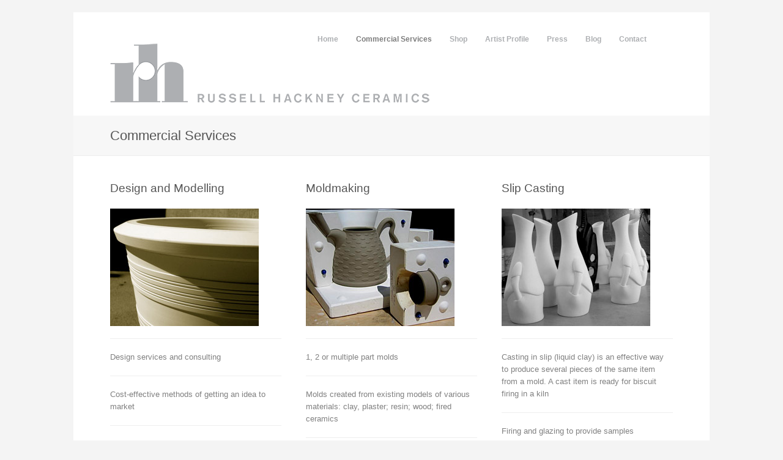

--- FILE ---
content_type: text/html; charset=UTF-8
request_url: https://russellhackneyceramics.com/commercial-ceramic-services/
body_size: 8717
content:
<!DOCTYPE html>
<html lang="en-US"
	prefix="og: https://ogp.me/ns#" >
<head>
<meta charset="UTF-8" />
<meta name='viewport' content='width=device-width, initial-scale=1.0' />
<meta http-equiv='X-UA-Compatible' content='IE=edge' />
<link rel="profile" href="https://gmpg.org/xfn/11" />
<title>Commercial Services | Russell Hackney</title>

		<!-- All in One SEO 4.1.3.1 -->
		<meta name="description" content="Design and Modelling Design services and consulting Cost-effective methods of getting an idea to market 3-D modelling from 2-D designs to create a prototype Embossment/relief/lettering Restoration work Moldmaking 1, 2 or multiple part molds Molds created from existing models of various materials: clay, plaster; resin; wood; fired ceramics Molds for slip casting, pouring plaster,…"/>
		<link rel="canonical" href="https://russellhackneyceramics.com/commercial-ceramic-services/" />
		<meta property="og:site_name" content="Russell Hackney |" />
		<meta property="og:type" content="article" />
		<meta property="og:title" content="Commercial Services | Russell Hackney" />
		<meta property="og:description" content="Design and Modelling Design services and consulting Cost-effective methods of getting an idea to market 3-D modelling from 2-D designs to create a prototype Embossment/relief/lettering Restoration work Moldmaking 1, 2 or multiple part molds Molds created from existing models of various materials: clay, plaster; resin; wood; fired ceramics Molds for slip casting, pouring plaster,…" />
		<meta property="og:url" content="https://russellhackneyceramics.com/commercial-ceramic-services/" />
		<meta property="article:published_time" content="2013-07-31T04:17:17Z" />
		<meta property="article:modified_time" content="2020-10-26T00:35:07Z" />
		<meta name="twitter:card" content="summary" />
		<meta name="twitter:domain" content="russellhackneyceramics.com" />
		<meta name="twitter:title" content="Commercial Services | Russell Hackney" />
		<meta name="twitter:description" content="Design and Modelling Design services and consulting Cost-effective methods of getting an idea to market 3-D modelling from 2-D designs to create a prototype Embossment/relief/lettering Restoration work Moldmaking 1, 2 or multiple part molds Molds created from existing models of various materials: clay, plaster; resin; wood; fired ceramics Molds for slip casting, pouring plaster,…" />
		<script type="application/ld+json" class="aioseo-schema">
			{"@context":"https:\/\/schema.org","@graph":[{"@type":"WebSite","@id":"https:\/\/russellhackneyceramics.com\/#website","url":"https:\/\/russellhackneyceramics.com\/","name":"Russell Hackney","publisher":{"@id":"https:\/\/russellhackneyceramics.com\/#organization"}},{"@type":"Organization","@id":"https:\/\/russellhackneyceramics.com\/#organization","name":"Russell Hackney","url":"https:\/\/russellhackneyceramics.com\/"},{"@type":"BreadcrumbList","@id":"https:\/\/russellhackneyceramics.com\/commercial-ceramic-services\/#breadcrumblist","itemListElement":[{"@type":"ListItem","@id":"https:\/\/russellhackneyceramics.com\/#listItem","position":"1","item":{"@type":"WebPage","@id":"https:\/\/russellhackneyceramics.com\/","name":"Home","description":"\"If all art is in some way a reaction, then the pursuit of beauty is my reaction to the world around me. Where nature is at its most memorable, I draw inspiration from it.\" Russell Hackney creates and produces signature collections of ceramics, personal works and offers custom-design and commercial services.","url":"https:\/\/russellhackneyceramics.com\/"},"nextItem":"https:\/\/russellhackneyceramics.com\/commercial-ceramic-services\/#listItem"},{"@type":"ListItem","@id":"https:\/\/russellhackneyceramics.com\/commercial-ceramic-services\/#listItem","position":"2","item":{"@type":"WebPage","@id":"https:\/\/russellhackneyceramics.com\/commercial-ceramic-services\/","name":"Commercial Services","description":"Design and Modelling Design services and consulting Cost-effective methods of getting an idea to market 3-D modelling from 2-D designs to create a prototype Embossment\/relief\/lettering Restoration work Moldmaking 1, 2 or multiple part molds Molds created from existing models of various materials: clay, plaster; resin; wood; fired ceramics Molds for slip casting, pouring plaster,\u2026","url":"https:\/\/russellhackneyceramics.com\/commercial-ceramic-services\/"},"previousItem":"https:\/\/russellhackneyceramics.com\/#listItem"}]},{"@type":"WebPage","@id":"https:\/\/russellhackneyceramics.com\/commercial-ceramic-services\/#webpage","url":"https:\/\/russellhackneyceramics.com\/commercial-ceramic-services\/","name":"Commercial Services | Russell Hackney","description":"Design and Modelling Design services and consulting Cost-effective methods of getting an idea to market 3-D modelling from 2-D designs to create a prototype Embossment\/relief\/lettering Restoration work Moldmaking 1, 2 or multiple part molds Molds created from existing models of various materials: clay, plaster; resin; wood; fired ceramics Molds for slip casting, pouring plaster,\u2026","inLanguage":"en-US","isPartOf":{"@id":"https:\/\/russellhackneyceramics.com\/#website"},"breadcrumb":{"@id":"https:\/\/russellhackneyceramics.com\/commercial-ceramic-services\/#breadcrumblist"},"datePublished":"2013-07-31T04:17:17-07:00","dateModified":"2020-10-26T00:35:07-07:00"}]}
		</script>
		<!-- All in One SEO -->

<link rel='dns-prefetch' href='//s.w.org' />
<link rel="alternate" type="application/rss+xml" title="Russell Hackney &raquo; Feed" href="https://russellhackneyceramics.com/feed/" />
<link rel="alternate" type="application/rss+xml" title="Russell Hackney &raquo; Comments Feed" href="https://russellhackneyceramics.com/comments/feed/" />
		<script>
			window._wpemojiSettings = {"baseUrl":"https:\/\/s.w.org\/images\/core\/emoji\/13.1.0\/72x72\/","ext":".png","svgUrl":"https:\/\/s.w.org\/images\/core\/emoji\/13.1.0\/svg\/","svgExt":".svg","source":{"concatemoji":"https:\/\/russellhackneyceramics.com\/wp-includes\/js\/wp-emoji-release.min.js?ver=5.8.12"}};
			!function(e,a,t){var n,r,o,i=a.createElement("canvas"),p=i.getContext&&i.getContext("2d");function s(e,t){var a=String.fromCharCode;p.clearRect(0,0,i.width,i.height),p.fillText(a.apply(this,e),0,0);e=i.toDataURL();return p.clearRect(0,0,i.width,i.height),p.fillText(a.apply(this,t),0,0),e===i.toDataURL()}function c(e){var t=a.createElement("script");t.src=e,t.defer=t.type="text/javascript",a.getElementsByTagName("head")[0].appendChild(t)}for(o=Array("flag","emoji"),t.supports={everything:!0,everythingExceptFlag:!0},r=0;r<o.length;r++)t.supports[o[r]]=function(e){if(!p||!p.fillText)return!1;switch(p.textBaseline="top",p.font="600 32px Arial",e){case"flag":return s([127987,65039,8205,9895,65039],[127987,65039,8203,9895,65039])?!1:!s([55356,56826,55356,56819],[55356,56826,8203,55356,56819])&&!s([55356,57332,56128,56423,56128,56418,56128,56421,56128,56430,56128,56423,56128,56447],[55356,57332,8203,56128,56423,8203,56128,56418,8203,56128,56421,8203,56128,56430,8203,56128,56423,8203,56128,56447]);case"emoji":return!s([10084,65039,8205,55357,56613],[10084,65039,8203,55357,56613])}return!1}(o[r]),t.supports.everything=t.supports.everything&&t.supports[o[r]],"flag"!==o[r]&&(t.supports.everythingExceptFlag=t.supports.everythingExceptFlag&&t.supports[o[r]]);t.supports.everythingExceptFlag=t.supports.everythingExceptFlag&&!t.supports.flag,t.DOMReady=!1,t.readyCallback=function(){t.DOMReady=!0},t.supports.everything||(n=function(){t.readyCallback()},a.addEventListener?(a.addEventListener("DOMContentLoaded",n,!1),e.addEventListener("load",n,!1)):(e.attachEvent("onload",n),a.attachEvent("onreadystatechange",function(){"complete"===a.readyState&&t.readyCallback()})),(n=t.source||{}).concatemoji?c(n.concatemoji):n.wpemoji&&n.twemoji&&(c(n.twemoji),c(n.wpemoji)))}(window,document,window._wpemojiSettings);
		</script>
		<style>
img.wp-smiley,
img.emoji {
	display: inline !important;
	border: none !important;
	box-shadow: none !important;
	height: 1em !important;
	width: 1em !important;
	margin: 0 .07em !important;
	vertical-align: -0.1em !important;
	background: none !important;
	padding: 0 !important;
}
</style>
	<link rel='stylesheet' id='sb_instagram_styles-css'  href='https://russellhackneyceramics.com/wp-content/plugins/instagram-feed/css/sbi-styles.min.css?ver=2.9.2' media='all' />
<link rel='stylesheet' id='wp-block-library-css'  href='https://russellhackneyceramics.com/wp-includes/css/dist/block-library/style.min.css?ver=5.8.12' media='all' />
<style id='wp-block-library-theme-inline-css'>
#start-resizable-editor-section{display:none}.wp-block-audio figcaption{color:#555;font-size:13px;text-align:center}.is-dark-theme .wp-block-audio figcaption{color:hsla(0,0%,100%,.65)}.wp-block-code{font-family:Menlo,Consolas,monaco,monospace;color:#1e1e1e;padding:.8em 1em;border:1px solid #ddd;border-radius:4px}.wp-block-embed figcaption{color:#555;font-size:13px;text-align:center}.is-dark-theme .wp-block-embed figcaption{color:hsla(0,0%,100%,.65)}.blocks-gallery-caption{color:#555;font-size:13px;text-align:center}.is-dark-theme .blocks-gallery-caption{color:hsla(0,0%,100%,.65)}.wp-block-image figcaption{color:#555;font-size:13px;text-align:center}.is-dark-theme .wp-block-image figcaption{color:hsla(0,0%,100%,.65)}.wp-block-pullquote{border-top:4px solid;border-bottom:4px solid;margin-bottom:1.75em;color:currentColor}.wp-block-pullquote__citation,.wp-block-pullquote cite,.wp-block-pullquote footer{color:currentColor;text-transform:uppercase;font-size:.8125em;font-style:normal}.wp-block-quote{border-left:.25em solid;margin:0 0 1.75em;padding-left:1em}.wp-block-quote cite,.wp-block-quote footer{color:currentColor;font-size:.8125em;position:relative;font-style:normal}.wp-block-quote.has-text-align-right{border-left:none;border-right:.25em solid;padding-left:0;padding-right:1em}.wp-block-quote.has-text-align-center{border:none;padding-left:0}.wp-block-quote.is-large,.wp-block-quote.is-style-large{border:none}.wp-block-search .wp-block-search__label{font-weight:700}.wp-block-group.has-background{padding:1.25em 2.375em;margin-top:0;margin-bottom:0}.wp-block-separator{border:none;border-bottom:2px solid;margin-left:auto;margin-right:auto;opacity:.4}.wp-block-separator:not(.is-style-wide):not(.is-style-dots){width:100px}.wp-block-separator.has-background:not(.is-style-dots){border-bottom:none;height:1px}.wp-block-separator.has-background:not(.is-style-wide):not(.is-style-dots){height:2px}.wp-block-table thead{border-bottom:3px solid}.wp-block-table tfoot{border-top:3px solid}.wp-block-table td,.wp-block-table th{padding:.5em;border:1px solid;word-break:normal}.wp-block-table figcaption{color:#555;font-size:13px;text-align:center}.is-dark-theme .wp-block-table figcaption{color:hsla(0,0%,100%,.65)}.wp-block-video figcaption{color:#555;font-size:13px;text-align:center}.is-dark-theme .wp-block-video figcaption{color:hsla(0,0%,100%,.65)}.wp-block-template-part.has-background{padding:1.25em 2.375em;margin-top:0;margin-bottom:0}#end-resizable-editor-section{display:none}
</style>
<link rel='stylesheet' id='wc-block-vendors-style-css'  href='https://russellhackneyceramics.com/wp-content/plugins/woocommerce/packages/woocommerce-blocks/build/vendors-style.css?ver=5.3.3' media='all' />
<link rel='stylesheet' id='wc-block-style-css'  href='https://russellhackneyceramics.com/wp-content/plugins/woocommerce/packages/woocommerce-blocks/build/style.css?ver=5.3.3' media='all' />
<link rel='stylesheet' id='fl-builder-layout-6-css'  href='https://russellhackneyceramics.com/wp-content/uploads/bb-plugin/cache/6-layout.css?ver=9b3a0fa29551236641e3c49ed7b5a6a4' media='all' />
<link rel='stylesheet' id='contact-form-7-css'  href='https://russellhackneyceramics.com/wp-content/plugins/contact-form-7/includes/css/styles.css?ver=5.4.2' media='all' />
<link rel='stylesheet' id='woocommerce-layout-css'  href='https://russellhackneyceramics.com/wp-content/plugins/woocommerce/assets/css/woocommerce-layout.css?ver=5.5.2' media='all' />
<link rel='stylesheet' id='woocommerce-smallscreen-css'  href='https://russellhackneyceramics.com/wp-content/plugins/woocommerce/assets/css/woocommerce-smallscreen.css?ver=5.5.2' media='only screen and (max-width: 767px)' />
<link rel='stylesheet' id='woocommerce-general-css'  href='https://russellhackneyceramics.com/wp-content/plugins/woocommerce/assets/css/woocommerce.css?ver=5.5.2' media='all' />
<style id='woocommerce-inline-inline-css'>
.woocommerce form .form-row .required { visibility: visible; }
</style>
<link rel='stylesheet' id='flexible_shipping_notices-css'  href='https://russellhackneyceramics.com/wp-content/plugins/flexible-shipping/vendor_prefixed/wpdesk/wp-wpdesk-fs-table-rate/assets/css/notices.css?ver=4.7.1.253' media='all' />
<link rel='stylesheet' id='fl-builder-layout-bundle-878d1e0dfe5d85474ecc229ab3930255-css'  href='https://russellhackneyceramics.com/wp-content/uploads/bb-plugin/cache/878d1e0dfe5d85474ecc229ab3930255-layout-bundle.css?ver=2.4.2.5-1.3.3.1' media='all' />
<link rel='stylesheet' id='jquery-magnificpopup-css'  href='https://russellhackneyceramics.com/wp-content/plugins/bb-plugin/css/jquery.magnificpopup.min.css?ver=2.4.2.5' media='all' />
<link rel='stylesheet' id='base-css'  href='https://russellhackneyceramics.com/wp-content/themes/bb-theme/css/base.min.css?ver=1.7.9' media='all' />
<link rel='stylesheet' id='fl-automator-skin-css'  href='https://russellhackneyceramics.com/wp-content/uploads/bb-theme/skin-6109cfa6479d7.css?ver=1.7.9' media='all' />
<link rel='stylesheet' id='fl-child-theme-css'  href='https://russellhackneyceramics.com/wp-content/themes/bb-theme-child/style.css?ver=5.8.12' media='all' />
<link rel='stylesheet' id='pp-animate-css'  href='https://russellhackneyceramics.com/wp-content/plugins/bbpowerpack/assets/css/animate.min.css?ver=3.5.1' media='all' />
<link rel='stylesheet' id='jquery.lightbox.min.css-css'  href='https://russellhackneyceramics.com/wp-content/plugins/wp-jquery-lightbox/styles/lightbox.min.css?ver=1.4.8.2' media='all' />
<script src='https://russellhackneyceramics.com/wp-includes/js/jquery/jquery.min.js?ver=3.6.0' id='jquery-core-js'></script>
<script src='https://russellhackneyceramics.com/wp-includes/js/jquery/jquery-migrate.min.js?ver=3.3.2' id='jquery-migrate-js'></script>
<script src='https://russellhackneyceramics.com/wp-includes/js/imagesloaded.min.js?ver=5.8.12' id='imagesloaded-js'></script>
<link rel="https://api.w.org/" href="https://russellhackneyceramics.com/wp-json/" /><link rel="alternate" type="application/json" href="https://russellhackneyceramics.com/wp-json/wp/v2/pages/6" /><link rel="EditURI" type="application/rsd+xml" title="RSD" href="https://russellhackneyceramics.com/xmlrpc.php?rsd" />
<link rel="wlwmanifest" type="application/wlwmanifest+xml" href="https://russellhackneyceramics.com/wp-includes/wlwmanifest.xml" /> 
<meta name="generator" content="WordPress 5.8.12" />
<meta name="generator" content="WooCommerce 5.5.2" />
<link rel='shortlink' href='https://russellhackneyceramics.com/?p=6' />
<link rel="alternate" type="application/json+oembed" href="https://russellhackneyceramics.com/wp-json/oembed/1.0/embed?url=https%3A%2F%2Frussellhackneyceramics.com%2Fcommercial-ceramic-services%2F" />
<link rel="alternate" type="text/xml+oembed" href="https://russellhackneyceramics.com/wp-json/oembed/1.0/embed?url=https%3A%2F%2Frussellhackneyceramics.com%2Fcommercial-ceramic-services%2F&#038;format=xml" />
		<script>
			var bb_powerpack = {
				ajaxurl: 'https://russellhackneyceramics.com/wp-admin/admin-ajax.php'
			};
		</script>
			<noscript><style>.woocommerce-product-gallery{ opacity: 1 !important; }</style></noscript>
				<script  type="text/javascript">
				!function(f,b,e,v,n,t,s){if(f.fbq)return;n=f.fbq=function(){n.callMethod?
					n.callMethod.apply(n,arguments):n.queue.push(arguments)};if(!f._fbq)f._fbq=n;
					n.push=n;n.loaded=!0;n.version='2.0';n.queue=[];t=b.createElement(e);t.async=!0;
					t.src=v;s=b.getElementsByTagName(e)[0];s.parentNode.insertBefore(t,s)}(window,
					document,'script','https://connect.facebook.net/en_US/fbevents.js');
			</script>
			<!-- WooCommerce Facebook Integration Begin -->
			<script  type="text/javascript">

				fbq('init', '410004060347188', {}, {
    "agent": "woocommerce-5.5.2-2.6.1"
});

				fbq( 'track', 'PageView', {
    "source": "woocommerce",
    "version": "5.5.2",
    "pluginVersion": "2.6.1"
} );

				document.addEventListener( 'DOMContentLoaded', function() {
					jQuery && jQuery( function( $ ) {
						// Insert placeholder for events injected when a product is added to the cart through AJAX.
						$( document.body ).append( '<div class=\"wc-facebook-pixel-event-placeholder\"></div>' );
					} );
				}, false );

			</script>
			<!-- WooCommerce Facebook Integration End -->
					<style id="wp-custom-css">
			/* 3d slider on home - styling */
.pp-3d-slider {
    height: auto;
}		</style>
		<!-- appearance of link on Facebook post -->
<meta property="og:url" content="https://russellhackneyceramics.com/shop/" />
<meta property="og:type" content="website" />
<meta property="og:title" content="Russell Hackney Ceramics" />
<meta property="og:description" content="Russell Hackney creates and produces signature collections of ceramics, personal works and offers custom-design and commercial services" />
<meta property="og:image" content="https://russellhackneyceramics.com/wp-content/uploads/2016/01/Home-Slidehow-1.jpg" />
<meta property="og:image:width" content="380" />
<meta property="og:image:height" content="380" />

<!-- Global site tag (gtag.js) - Google Analytics -->
<script async src="https://www.googletagmanager.com/gtag/js?id=G-X5803SYSPQ"></script>
<script>
  window.dataLayer = window.dataLayer || [];
  function gtag(){dataLayer.push(arguments);}
  gtag('js', new Date());

  gtag('config', 'G-X5803SYSPQ');
</script>
</head>
<body class="page-template-default page page-id-6 theme-bb-theme fl-builder woocommerce-no-js fl-theme-builder-header fl-theme-builder-footer fl-framework-base fl-preset-default fl-fixed-width fl-search-active" itemscope="itemscope" itemtype="https://schema.org/WebPage">
<a aria-label="Skip to content" class="fl-screen-reader-text" href="#fl-main-content">Skip to content</a><div class="fl-page">
	<header class="fl-builder-content fl-builder-content-1307 fl-builder-global-templates-locked" data-post-id="1307" data-type="header" data-sticky="0" data-sticky-breakpoint="medium" data-shrink="0" data-overlay="0" data-overlay-bg="transparent" data-shrink-image-height="50px" itemscope="itemscope" itemtype="http://schema.org/WPHeader"><div class="fl-row fl-row-full-width fl-row-bg-color fl-node-5f95dfcbedf9a" data-node="5f95dfcbedf9a">
	<div class="fl-row-content-wrap">
						<div class="fl-row-content fl-row-fixed-width fl-node-content">
		
<div class="fl-col-group fl-node-5f95e1e68ab40" data-node="5f95e1e68ab40">
			<div class="fl-col fl-node-5f95e1e68ac91" data-node="5f95e1e68ac91">
	<div class="fl-col-content fl-node-content">
	<div class="fl-module fl-module-menu fl-node-610b8cee46a3c" data-node="610b8cee46a3c">
	<div class="fl-module-content fl-node-content">
		<div class="fl-menu fl-menu-responsive-toggle-mobile">
	<button class="fl-menu-mobile-toggle hamburger" aria-label="Menu"><span class="svg-container"><svg version="1.1" class="hamburger-menu" xmlns="http://www.w3.org/2000/svg" xmlns:xlink="http://www.w3.org/1999/xlink" viewBox="0 0 512 512">
<rect class="fl-hamburger-menu-top" width="512" height="102"/>
<rect class="fl-hamburger-menu-middle" y="205" width="512" height="102"/>
<rect class="fl-hamburger-menu-bottom" y="410" width="512" height="102"/>
</svg>
</span></button>	<div class="fl-clear"></div>
	<nav aria-label="Menu" itemscope="itemscope" itemtype="https://schema.org/SiteNavigationElement"><ul id="menu-main-menu-1" class="menu fl-menu-horizontal fl-toggle-arrows"><li id="menu-item-754" class="menu-item menu-item-type-post_type menu-item-object-page menu-item-home"><a href="https://russellhackneyceramics.com/">Home</a></li><li id="menu-item-758" class="menu-item menu-item-type-post_type menu-item-object-page current-menu-item page_item page-item-6 current_page_item"><a href="https://russellhackneyceramics.com/commercial-ceramic-services/">Commercial Services</a></li><li id="menu-item-752" class="menu-item menu-item-type-post_type menu-item-object-page"><a href="https://russellhackneyceramics.com/shop/">Shop</a></li><li id="menu-item-756" class="menu-item menu-item-type-post_type menu-item-object-page"><a href="https://russellhackneyceramics.com/artist-bio/">Artist Profile</a></li><li id="menu-item-863" class="menu-item menu-item-type-post_type menu-item-object-page"><a href="https://russellhackneyceramics.com/press/">Press</a></li><li id="menu-item-753" class="menu-item menu-item-type-post_type menu-item-object-page"><a href="https://russellhackneyceramics.com/blog/">Blog</a></li><li id="menu-item-755" class="menu-item menu-item-type-post_type menu-item-object-page"><a href="https://russellhackneyceramics.com/contact-us/">Contact</a></li><li id="menu-item-1532" class="menu-item menu-item-type-post_type menu-item-object-page"><a href="https://russellhackneyceramics.com/shop/cart/"><i class="fa fa-shopping-cart" style="font-size:18px"></i></a></li></ul></nav></div>
	</div>
</div>
	</div>
</div>
	</div>

<div class="fl-col-group fl-node-5f95dfcbedfa1 fl-col-group-equal-height fl-col-group-align-center fl-col-group-custom-width" data-node="5f95dfcbedfa1">
			<div class="fl-col fl-node-5f95dfcbedfa3" data-node="5f95dfcbedfa3">
	<div class="fl-col-content fl-node-content">
	<div class="fl-module fl-module-photo fl-node-5f95e14f6d05e" data-node="5f95e14f6d05e">
	<div class="fl-module-content fl-node-content">
		<div class="fl-photo fl-photo-align-left" itemscope itemtype="https://schema.org/ImageObject">
	<div class="fl-photo-content fl-photo-img-png">
				<a href="https://russellhackneyceramics.com/" target="_self" itemprop="url">
				<img loading="lazy" class="fl-photo-img wp-image-19 size-full" src="https://russellhackneyceramics.com/wp-content/uploads/2013/07/russell-logo.png" alt="Russell Hackney" itemprop="image" height="100" width="525" title="Russell Hackney"  data-no-lazy="1" srcset="https://russellhackneyceramics.com/wp-content/uploads/2013/07/russell-logo.png 525w, https://russellhackneyceramics.com/wp-content/uploads/2013/07/russell-logo-300x57.png 300w, https://russellhackneyceramics.com/wp-content/uploads/2013/07/russell-logo-220x41.png 220w" sizes="(max-width: 525px) 100vw, 525px" />
				</a>
					</div>
	</div>
	</div>
</div>
	</div>
</div>
	</div>
		</div>
	</div>
</div>
<div class="fl-row fl-row-full-width fl-row-bg-color fl-node-5f95f26b3e764" data-node="5f95f26b3e764">
	<div class="fl-row-content-wrap">
						<div class="fl-row-content fl-row-fixed-width fl-node-content">
		
<div class="fl-col-group fl-node-5f95f26b420f6" data-node="5f95f26b420f6">
			<div class="fl-col fl-node-5f95f26b4223e" data-node="5f95f26b4223e">
	<div class="fl-col-content fl-node-content">
	<div class="fl-module fl-module-heading fl-node-5f95f27522017" data-node="5f95f27522017">
	<div class="fl-module-content fl-node-content">
		<h1 class="fl-heading">
		<span class="fl-heading-text">Commercial Services</span>
	</h1>
	</div>
</div>
	</div>
</div>
	</div>
		</div>
	</div>
</div>
</header>	<div id="fl-main-content" class="fl-page-content" itemprop="mainContentOfPage" role="main">

		
<div class="fl-content-full container">
	<div class="row">
		<div class="fl-content col-md-12">
			<article class="fl-post post-6 page type-page status-publish hentry" id="fl-post-6" itemscope="itemscope" itemtype="https://schema.org/CreativeWork">

			<div class="fl-post-content clearfix" itemprop="text">
		<div class="fl-builder-content fl-builder-content-6 fl-builder-content-primary fl-builder-global-templates-locked" data-post-id="6"><div class="fl-row fl-row-full-width fl-row-bg-none fl-node-5f9616476644f" data-node="5f9616476644f">
	<div class="fl-row-content-wrap">
						<div class="fl-row-content fl-row-fixed-width fl-node-content">
		
<div class="fl-col-group fl-node-5f9616476a4a0" data-node="5f9616476a4a0">
			<div class="fl-col fl-node-5f9616476a5d9 fl-col-small" data-node="5f9616476a5d9">
	<div class="fl-col-content fl-node-content">
	<div class="fl-module fl-module-heading fl-node-5f9616543623d" data-node="5f9616543623d">
	<div class="fl-module-content fl-node-content">
		<h2 class="fl-heading">
		<span class="fl-heading-text">Design and Modelling</span>
	</h2>
	</div>
</div>
<div class="fl-module fl-module-photo fl-node-5f961669a2b64" data-node="5f961669a2b64">
	<div class="fl-module-content fl-node-content">
		<div class="fl-photo fl-photo-align-left" itemscope itemtype="https://schema.org/ImageObject">
	<div class="fl-photo-content fl-photo-img-jpg">
				<img loading="lazy" class="fl-photo-img wp-image-116 size-full" src="https://russellhackneyceramics.com/wp-content/uploads/2013/07/modelling.jpg" alt="modelling" itemprop="image" height="192" width="243" title="modelling" srcset="https://russellhackneyceramics.com/wp-content/uploads/2013/07/modelling.jpg 243w, https://russellhackneyceramics.com/wp-content/uploads/2013/07/modelling-220x173.jpg 220w" sizes="(max-width: 243px) 100vw, 243px" />
					</div>
	</div>
	</div>
</div>
<div class="fl-module fl-module-rich-text fl-node-5f96178e406aa" data-node="5f96178e406aa">
	<div class="fl-module-content fl-node-content">
		<div class="fl-rich-text">
	<hr />
<p>Design services and consulting</p>
<hr />
<p>Cost-effective methods of getting an idea to market</p>
<hr />
<p>3-D modelling from 2-D designs to create a prototype</p>
<hr />
<p>Embossment/relief/lettering</p>
<hr />
<p>Restoration work</p>
<hr />
<p>&nbsp;</p>
</div>
	</div>
</div>
	</div>
</div>
			<div class="fl-col fl-node-5f9618b6f03ca fl-col-small" data-node="5f9618b6f03ca">
	<div class="fl-col-content fl-node-content">
	<div class="fl-module fl-module-heading fl-node-5f9618b6f0529" data-node="5f9618b6f0529">
	<div class="fl-module-content fl-node-content">
		<h2 class="fl-heading">
		<span class="fl-heading-text">Moldmaking</span>
	</h2>
	</div>
</div>
<div class="fl-module fl-module-photo fl-node-5f9618b6f052b" data-node="5f9618b6f052b">
	<div class="fl-module-content fl-node-content">
		<div class="fl-photo fl-photo-align-left" itemscope itemtype="https://schema.org/ImageObject">
	<div class="fl-photo-content fl-photo-img-jpg">
				<img loading="lazy" class="fl-photo-img wp-image-119 size-full" src="https://russellhackneyceramics.com/wp-content/uploads/2013/07/mouldmaking.jpg" alt="moldmaking" itemprop="image" height="192" width="243" title="moldmaking" srcset="https://russellhackneyceramics.com/wp-content/uploads/2013/07/mouldmaking.jpg 243w, https://russellhackneyceramics.com/wp-content/uploads/2013/07/mouldmaking-220x173.jpg 220w" sizes="(max-width: 243px) 100vw, 243px" />
					</div>
	</div>
	</div>
</div>
<div class="fl-module fl-module-rich-text fl-node-5f9618b6f052c" data-node="5f9618b6f052c">
	<div class="fl-module-content fl-node-content">
		<div class="fl-rich-text">
	<hr />
<p>1, 2 or multiple part molds</p>
<hr />
<p>Molds created from existing models of various materials: clay, plaster; resin; wood; fired ceramics</p>
<hr />
<p>Molds for slip casting, pouring plaster, resin, concrete, rubber</p>
<hr />
<p>Hydraulic press molds</p>
<hr />
<p>Casing — a way to produce numerous molds of the same item cost-effectively</p>
<hr />
<p>&nbsp;</p>
</div>
	</div>
</div>
	</div>
</div>
			<div class="fl-col fl-node-5f9618bab833a fl-col-small" data-node="5f9618bab833a">
	<div class="fl-col-content fl-node-content">
	<div class="fl-module fl-module-heading fl-node-5f9618bab8492" data-node="5f9618bab8492">
	<div class="fl-module-content fl-node-content">
		<h2 class="fl-heading">
		<span class="fl-heading-text">Slip Casting</span>
	</h2>
	</div>
</div>
<div class="fl-module fl-module-photo fl-node-5f9618bab8495" data-node="5f9618bab8495">
	<div class="fl-module-content fl-node-content">
		<div class="fl-photo fl-photo-align-left" itemscope itemtype="https://schema.org/ImageObject">
	<div class="fl-photo-content fl-photo-img-jpg">
				<img loading="lazy" class="fl-photo-img wp-image-121 size-full" src="https://russellhackneyceramics.com/wp-content/uploads/2013/07/slipcasting.jpg" alt="slip casting" itemprop="image" height="192" width="243" title="slip casting" srcset="https://russellhackneyceramics.com/wp-content/uploads/2013/07/slipcasting.jpg 243w, https://russellhackneyceramics.com/wp-content/uploads/2013/07/slipcasting-220x173.jpg 220w" sizes="(max-width: 243px) 100vw, 243px" />
					</div>
	</div>
	</div>
</div>
<div class="fl-module fl-module-rich-text fl-node-5f9618bab8496" data-node="5f9618bab8496">
	<div class="fl-module-content fl-node-content">
		<div class="fl-rich-text">
	<hr />
<p>Casting in slip (liquid clay) is an effective way to produce several pieces of the same item from a mold. A cast item is ready for biscuit firing in a kiln</p>
<hr />
<p>Firing and glazing to provide samples</p>
<hr />
<p>Pouring plaster to create plaster pieces</p>
<hr />
<p>&nbsp;</p>
</div>
	</div>
</div>
	</div>
</div>
	</div>
		</div>
	</div>
</div>
</div>	</div><!-- .fl-post-content -->
	
</article>

<!-- .fl-post -->
		</div>
	</div>
</div>


	</div><!-- .fl-page-content -->
	<footer class="fl-builder-content fl-builder-content-1327 fl-builder-global-templates-locked" data-post-id="1327" data-type="footer" itemscope="itemscope" itemtype="http://schema.org/WPFooter"><div class="fl-row fl-row-full-width fl-row-bg-color fl-node-5f95f429e25e7" data-node="5f95f429e25e7">
	<div class="fl-row-content-wrap">
						<div class="fl-row-content fl-row-fixed-width fl-node-content">
		
<div class="fl-col-group fl-node-5f95f429e25e8" data-node="5f95f429e25e8">
			<div class="fl-col fl-node-5f95f429e25eb fl-col-small" data-node="5f95f429e25eb">
	<div class="fl-col-content fl-node-content">
	<div class="fl-module fl-module-heading fl-node-5f95f429e25f7" data-node="5f95f429e25f7">
	<div class="fl-module-content fl-node-content">
		<h3 class="fl-heading">
		<span class="fl-heading-text">Latest News</span>
	</h3>
	</div>
</div>
<div class="fl-module fl-module-rich-text fl-node-5f95f989af25f" data-node="5f95f989af25f">
	<div class="fl-module-content fl-node-content">
		<div class="fl-rich-text">
	<p><a href="/work-in-progress">Work In Progress</a></p>
</div>
	</div>
</div>
	</div>
</div>
			<div class="fl-col fl-node-5f95f429e25ea fl-col-small" data-node="5f95f429e25ea">
	<div class="fl-col-content fl-node-content">
	<div class="fl-module fl-module-heading fl-node-5f95f60e3e4de" data-node="5f95f60e3e4de">
	<div class="fl-module-content fl-node-content">
		<h3 class="fl-heading">
		<span class="fl-heading-text">Shop & Services</span>
	</h3>
	</div>
</div>
<div class="fl-module fl-module-rich-text fl-node-5f95f9078d2a2" data-node="5f95f9078d2a2">
	<div class="fl-module-content fl-node-content">
		<div class="fl-rich-text">
	<p><a href="/shop">Shop</a><br />
<a href="/my-account">My Account</a><br />
<a href="/cart">Cart</a><br />
<a href="/checkout">Checkout</a><br />
<a href="/commercial-ceramic-services">Commercial Services</a></p>
</div>
	</div>
</div>
	</div>
</div>
			<div class="fl-col fl-node-5f95f608dbc01 fl-col-small" data-node="5f95f608dbc01">
	<div class="fl-col-content fl-node-content">
	<div class="fl-module fl-module-heading fl-node-5f95f61057aaa" data-node="5f95f61057aaa">
	<div class="fl-module-content fl-node-content">
		<h3 class="fl-heading">
		<span class="fl-heading-text">Russell Hackney</span>
	</h3>
	</div>
</div>
<div class="fl-module fl-module-rich-text fl-node-5f95f98743052" data-node="5f95f98743052">
	<div class="fl-module-content fl-node-content">
		<div class="fl-rich-text">
	<p><a href="/artist-bio">Artist Profile</a></p>
<p><a href="/press">Press</a></p>
</div>
	</div>
</div>
	</div>
</div>
			<div class="fl-col fl-node-5f95f429e25e9 fl-col-small" data-node="5f95f429e25e9">
	<div class="fl-col-content fl-node-content">
	<div class="fl-module fl-module-heading fl-node-5f95f60d524a5" data-node="5f95f60d524a5">
	<div class="fl-module-content fl-node-content">
		<h3 class="fl-heading">
		<span class="fl-heading-text">Contact</span>
	</h3>
	</div>
</div>
<div class="fl-module fl-module-rich-text fl-node-5f95f668aaaaf" data-node="5f95f668aaaaf">
	<div class="fl-module-content fl-node-content">
		<div class="fl-rich-text">
	<p>Russell Hackney Ceramics<br />
The Mergatroid Building, (studio 6)<br />
965 Vernon Drive, Vancouver, BC<br />
V6A 3P2, Phone: 604 215 2246</p>
</div>
	</div>
</div>
	</div>
</div>
	</div>

<div class="fl-col-group fl-node-610315f1c1732" data-node="610315f1c1732">
			<div class="fl-col fl-node-610315f1c18a2" data-node="610315f1c18a2">
	<div class="fl-col-content fl-node-content">
	<div class="fl-module fl-module-rich-text fl-node-610315f1c1665" data-node="610315f1c1665">
	<div class="fl-module-content fl-node-content">
		<div class="fl-rich-text">
	<p>We gratefully acknowledge the financial support of the Province of British Columbia through the Ministry of Jobs, Economic Recovery and Innovation.</p>
</div>
	</div>
</div>
	</div>
</div>
	</div>
		</div>
	</div>
</div>
<div class="fl-row fl-row-full-width fl-row-bg-color fl-node-5f95f429e25de" data-node="5f95f429e25de">
	<div class="fl-row-content-wrap">
						<div class="fl-row-content fl-row-fixed-width fl-node-content">
		
<div class="fl-col-group fl-node-5f95f429e25e4" data-node="5f95f429e25e4">
			<div class="fl-col fl-node-5f95f429e25e5" data-node="5f95f429e25e5">
	<div class="fl-col-content fl-node-content">
	<div class="fl-module fl-module-rich-text fl-node-5f95f429e25e6" data-node="5f95f429e25e6">
	<div class="fl-module-content fl-node-content">
		<div class="fl-rich-text">
	<p>© 2026 Russell Hackney</p>
</div>
	</div>
</div>
	</div>
</div>
	</div>
		</div>
	</div>
</div>
</footer>	</div><!-- .fl-page -->
<!-- Instagram Feed JS -->
<script type="text/javascript">
var sbiajaxurl = "https://russellhackneyceramics.com/wp-admin/admin-ajax.php";
</script>
			<!-- Facebook Pixel Code -->
			<noscript>
				<img
					height="1"
					width="1"
					style="display:none"
					alt="fbpx"
					src="https://www.facebook.com/tr?id=410004060347188&ev=PageView&noscript=1"
				/>
			</noscript>
			<!-- End Facebook Pixel Code -->
				<script type="text/javascript">
		(function () {
			var c = document.body.className;
			c = c.replace(/woocommerce-no-js/, 'woocommerce-js');
			document.body.className = c;
		})();
	</script>
	<link rel='stylesheet' id='slpcss-css'  href='https://russellhackneyceramics.com/wp-content/plugins/single-latest-posts-lite/core/css/default_style.css?ver=5.8.12' media='all' />
<script src='https://russellhackneyceramics.com/wp-content/uploads/bb-plugin/cache/6-layout.js?ver=c43354d6174a6b21846033cd676500f8' id='fl-builder-layout-6-js'></script>
<script src='https://russellhackneyceramics.com/wp-includes/js/dist/vendor/regenerator-runtime.min.js?ver=0.13.7' id='regenerator-runtime-js'></script>
<script src='https://russellhackneyceramics.com/wp-includes/js/dist/vendor/wp-polyfill.min.js?ver=3.15.0' id='wp-polyfill-js'></script>
<script id='contact-form-7-js-extra'>
var wpcf7 = {"api":{"root":"https:\/\/russellhackneyceramics.com\/wp-json\/","namespace":"contact-form-7\/v1"}};
</script>
<script src='https://russellhackneyceramics.com/wp-content/plugins/contact-form-7/includes/js/index.js?ver=5.4.2' id='contact-form-7-js'></script>
<script src='https://russellhackneyceramics.com/wp-content/plugins/woocommerce/assets/js/jquery-blockui/jquery.blockUI.min.js?ver=2.70' id='jquery-blockui-js'></script>
<script id='wc-add-to-cart-js-extra'>
var wc_add_to_cart_params = {"ajax_url":"\/wp-admin\/admin-ajax.php","wc_ajax_url":"\/?wc-ajax=%%endpoint%%","i18n_view_cart":"View cart","cart_url":"https:\/\/russellhackneyceramics.com\/shop\/cart\/","is_cart":"","cart_redirect_after_add":"no"};
</script>
<script src='https://russellhackneyceramics.com/wp-content/plugins/woocommerce/assets/js/frontend/add-to-cart.min.js?ver=5.5.2' id='wc-add-to-cart-js'></script>
<script src='https://russellhackneyceramics.com/wp-content/plugins/woocommerce/assets/js/js-cookie/js.cookie.min.js?ver=2.1.4' id='js-cookie-js'></script>
<script id='woocommerce-js-extra'>
var woocommerce_params = {"ajax_url":"\/wp-admin\/admin-ajax.php","wc_ajax_url":"\/?wc-ajax=%%endpoint%%"};
</script>
<script src='https://russellhackneyceramics.com/wp-content/plugins/woocommerce/assets/js/frontend/woocommerce.min.js?ver=5.5.2' id='woocommerce-js'></script>
<script id='wc-cart-fragments-js-extra'>
var wc_cart_fragments_params = {"ajax_url":"\/wp-admin\/admin-ajax.php","wc_ajax_url":"\/?wc-ajax=%%endpoint%%","cart_hash_key":"wc_cart_hash_072a858c94bdc621fa47d746944bb506","fragment_name":"wc_fragments_072a858c94bdc621fa47d746944bb506","request_timeout":"5000"};
</script>
<script src='https://russellhackneyceramics.com/wp-content/plugins/woocommerce/assets/js/frontend/cart-fragments.min.js?ver=5.5.2' id='wc-cart-fragments-js'></script>
<script src='https://russellhackneyceramics.com/wp-content/plugins/flexible-shipping/vendor_prefixed/wpdesk/wp-wpdesk-fs-table-rate/assets/js/notices.js?ver=4.7.1.253' id='flexible_shipping_notices-js'></script>
<script src='https://russellhackneyceramics.com/wp-content/plugins/bb-plugin/js/jquery.ba-throttle-debounce.min.js?ver=2.4.2.5' id='jquery-throttle-js'></script>
<script src='https://russellhackneyceramics.com/wp-content/uploads/bb-plugin/cache/3e06b661ae8fd6d7738cce67d4ab67a5-layout-bundle.js?ver=2.4.2.5-1.3.3.1' id='fl-builder-layout-bundle-3e06b661ae8fd6d7738cce67d4ab67a5-js'></script>
<script src='https://russellhackneyceramics.com/wp-content/plugins/bb-plugin/js/jquery.magnificpopup.min.js?ver=2.4.2.5' id='jquery-magnificpopup-js'></script>
<script id='fl-automator-js-extra'>
var themeopts = {"medium_breakpoint":"992","mobile_breakpoint":"768"};
</script>
<script src='https://russellhackneyceramics.com/wp-content/themes/bb-theme/js/theme.min.js?ver=1.7.9' id='fl-automator-js'></script>
<script src='https://russellhackneyceramics.com/wp-content/plugins/wp-jquery-lightbox/jquery.touchwipe.min.js?ver=1.4.8.2' id='wp-jquery-lightbox-swipe-js'></script>
<script id='wp-jquery-lightbox-js-extra'>
var JQLBSettings = {"showTitle":"1","showCaption":"1","showNumbers":"1","fitToScreen":"0","resizeSpeed":"400","showDownload":"0","navbarOnTop":"0","marginSize":"0","slideshowSpeed":"4000","prevLinkTitle":"previous image","nextLinkTitle":"next image","closeTitle":"close image gallery","image":"Image ","of":" of ","download":"Download","pause":"(pause slideshow)","play":"(play slideshow)"};
</script>
<script src='https://russellhackneyceramics.com/wp-content/plugins/wp-jquery-lightbox/jquery.lightbox.min.js?ver=1.4.8.2' id='wp-jquery-lightbox-js'></script>
<script src='https://russellhackneyceramics.com/wp-includes/js/wp-embed.min.js?ver=5.8.12' id='wp-embed-js'></script>
</body>
</html>


--- FILE ---
content_type: text/css
request_url: https://russellhackneyceramics.com/wp-content/uploads/bb-plugin/cache/878d1e0dfe5d85474ecc229ab3930255-layout-bundle.css?ver=2.4.2.5-1.3.3.1
body_size: 2721
content:
.fl-node-5f95dfcbedf9a > .fl-row-content-wrap {background-color: #ffffff;border-top-width: 1px;border-right-width: 0px;border-bottom-width: 1px;border-left-width: 0px;} .fl-node-5f95dfcbedf9a > .fl-row-content-wrap {margin-top:20px;} .fl-node-5f95dfcbedf9a > .fl-row-content-wrap {padding-top:0px;padding-bottom:0px;}.fl-node-5f95f26b3e764 > .fl-row-content-wrap {background-color: #f7f7f7;border-style: solid;border-width: 0;background-clip: border-box;border-color: #ededed;border-bottom-width: 1px;} .fl-node-5f95f26b3e764 > .fl-row-content-wrap {padding-top:0px;padding-bottom:0px;}.fl-node-5f95e1e68ac91 {width: 100%;}.fl-node-5f95dfcbedfa3 {width: 100%;}.fl-node-5f95dfcbedfa3 > .fl-col-content {border-top-width: 1px;border-right-width: 1px;border-bottom-width: 1px;border-left-width: 1px;}@media(max-width: 768px) {.fl-builder-content .fl-node-5f95dfcbedfa3 {width: 80% !important;max-width: none;clear: none;float: left;}}.fl-node-5f95f26b4223e {width: 100%;}.fl-menu ul,.fl-menu li{list-style: none;margin: 0;padding: 0;}.fl-menu .menu:before,.fl-menu .menu:after{content: '';display: table;clear: both;}.fl-menu li{position: relative;}.fl-menu a{display: block;padding: 10px;text-decoration: none;}.fl-menu a:hover{text-decoration: none;}.fl-menu .sub-menu{min-width: 220px;}.fl-module[data-node] .fl-menu .fl-menu-expanded .sub-menu {background-color: transparent;-webkit-box-shadow: none;-ms-box-shadow: none;box-shadow: none;}.fl-menu .fl-has-submenu:focus,.fl-menu .fl-has-submenu .sub-menu:focus,.fl-menu .fl-has-submenu-container:focus {outline: 0;}.fl-menu .fl-has-submenu-container{ position: relative; }.fl-menu .fl-has-submenu-container a{ padding-right: 38px; }.fl-menu .fl-menu-accordion .fl-has-submenu > .sub-menu{display: none;}.fl-menu .fl-menu-accordion .fl-has-submenu.fl-active .hide-heading > .sub-menu {box-shadow: none;display: block !important;}.fl-menu .fl-menu-toggle{position: absolute;top: 50%;right: 0;cursor: pointer;}.fl-menu .fl-toggle-arrows .fl-menu-toggle:before,.fl-menu .fl-toggle-none .fl-menu-toggle:before{border-color: #333;}.fl-menu .fl-menu-expanded .fl-menu-toggle{display: none;}.fl-menu .fl-menu-mobile-toggle {position: relative;padding: 8px;background-color: transparent;border: none;color: #333;border-radius: 0;}.fl-menu .fl-menu-mobile-toggle.text{width: 100%;text-align: center;}.fl-menu .fl-menu-mobile-toggle.hamburger .fl-menu-mobile-toggle-label,.fl-menu .fl-menu-mobile-toggle.hamburger-label .fl-menu-mobile-toggle-label{display: inline-block;margin-left: 10px;vertical-align: middle;}.fl-menu .fl-menu-mobile-toggle.hamburger .svg-container,.fl-menu .fl-menu-mobile-toggle.hamburger-label .svg-container{display: inline-block;position: relative;width: 1.4em;height: 1.4em;vertical-align: middle;}.fl-menu .fl-menu-mobile-toggle.hamburger .hamburger-menu,.fl-menu .fl-menu-mobile-toggle.hamburger-label .hamburger-menu{position: absolute;top: 0;left: 0;right: 0;bottom: 0;}.fl-menu .fl-menu-mobile-toggle.hamburger .hamburger-menu rect,.fl-menu .fl-menu-mobile-toggle.hamburger-label .hamburger-menu rect{fill: currentColor;}li.mega-menu .hide-heading > a,li.mega-menu .hide-heading > .fl-has-submenu-container,li.mega-menu-disabled .hide-heading > a,li.mega-menu-disabled .hide-heading > .fl-has-submenu-container {display: none;}ul.fl-menu-horizontal li.mega-menu {position: static;}ul.fl-menu-horizontal li.mega-menu > ul.sub-menu {top: inherit !important;left: 0 !important;right: 0 !important;width: 100%;}ul.fl-menu-horizontal li.mega-menu.fl-has-submenu:hover > ul.sub-menu,ul.fl-menu-horizontal li.mega-menu.fl-has-submenu.focus > ul.sub-menu {display: flex !important;}ul.fl-menu-horizontal li.mega-menu > ul.sub-menu li {border-color: transparent;}ul.fl-menu-horizontal li.mega-menu > ul.sub-menu > li {width: 100%;}ul.fl-menu-horizontal li.mega-menu > ul.sub-menu > li > .fl-has-submenu-container a {font-weight: bold;}ul.fl-menu-horizontal li.mega-menu > ul.sub-menu > li > .fl-has-submenu-container a:hover {background: transparent;}ul.fl-menu-horizontal li.mega-menu > ul.sub-menu .fl-menu-toggle {display: none;}ul.fl-menu-horizontal li.mega-menu > ul.sub-menu ul.sub-menu {background: transparent;-webkit-box-shadow: none;-ms-box-shadow: none;box-shadow: none;display: block;min-width: 0;opacity: 1;padding: 0;position: static;visibility: visible;}.fl-menu-mobile-clone {clear: both;}.fl-menu-mobile-clone .fl-menu .menu {float: none !important;}.fl-menu-mobile-close {display: none;}.fl-menu-mobile-close,.fl-menu-mobile-close:hover,.fl-menu-mobile-close:focus {background: none;border: 0 none;color: inherit;font-size: 18px;padding: 10px 6px 10px 14px;}.fl-builder-ie-11 .fl-module-menu .fl-menu-horizontal .fl-has-submenu:hover > .sub-menu {z-index: 60;}.fl-node-610b8cee46a3c .fl-menu .menu {}.fl-node-610b8cee46a3c .menu a{padding-left: 14px;padding-right: 14px;padding-top: 14px;padding-bottom: 14px;}.fl-builder-content .fl-node-610b8cee46a3c .menu > li > a,.fl-builder-content .fl-node-610b8cee46a3c .menu > li > .fl-has-submenu-container > a,.fl-builder-content .fl-node-610b8cee46a3c .sub-menu > li > a,.fl-builder-content .fl-node-610b8cee46a3c .sub-menu > li > .fl-has-submenu-container > a{color: #adafb2;}.fl-node-610b8cee46a3c .fl-menu .fl-toggle-arrows .fl-menu-toggle:before,.fl-node-610b8cee46a3c .fl-menu .fl-toggle-none .fl-menu-toggle:before {border-color: #adafb2;}.fl-node-610b8cee46a3c .menu > li > a:hover,.fl-node-610b8cee46a3c .menu > li > a:focus,.fl-node-610b8cee46a3c .menu > li > .fl-has-submenu-container:hover > a,.fl-node-610b8cee46a3c .menu > li > .fl-has-submenu-container.focus > a,.fl-node-610b8cee46a3c .sub-menu > li > a:hover,.fl-node-610b8cee46a3c .sub-menu > li > a:focus,.fl-node-610b8cee46a3c .sub-menu > li > .fl-has-submenu-container:hover > a,.fl-node-610b8cee46a3c .sub-menu > li > .fl-has-submenu-container.focus > a,.fl-node-610b8cee46a3c .menu > li.current-menu-item > a,.fl-node-610b8cee46a3c .menu > li.current-menu-item > .fl-has-submenu-container > a,.fl-node-610b8cee46a3c .sub-menu > li.current-menu-item > a,.fl-node-610b8cee46a3c .sub-menu > li.current-menu-item > .fl-has-submenu-container > a{color: #7c7c7c;}.fl-node-610b8cee46a3c .fl-menu .fl-toggle-arrows .fl-has-submenu-container:hover > .fl-menu-toggle:before,.fl-node-610b8cee46a3c .fl-menu .fl-toggle-arrows .fl-has-submenu-container.focus > .fl-menu-toggle:before,.fl-node-610b8cee46a3c .fl-menu .fl-toggle-arrows li.current-menu-item >.fl-has-submenu-container > .fl-menu-toggle:before,.fl-node-610b8cee46a3c .fl-menu .fl-toggle-none .fl-has-submenu-container:hover > .fl-menu-toggle:before,.fl-node-610b8cee46a3c .fl-menu .fl-toggle-none .fl-has-submenu-container.focus > .fl-menu-toggle:before,.fl-node-610b8cee46a3c .fl-menu .fl-toggle-none li.current-menu-item >.fl-has-submenu-container > .fl-menu-toggle:before{border-color: #7c7c7c;}.fl-node-610b8cee46a3c .menu .fl-has-submenu .sub-menu{display: none;}.fl-node-610b8cee46a3c .fl-menu .sub-menu {-webkit-box-shadow: 0 1px 20px rgba(0,0,0,0.1);-ms-box-shadow: 0 1px 20px rgba(0,0,0,0.1);box-shadow: 0 1px 20px rgba(0,0,0,0.1);}.fl-node-610b8cee46a3c .fl-menu .fl-menu-toggle:before{content: '';position: absolute;right: 50%;top: 50%;z-index: 1;display: block;width: 9px;height: 9px;margin: -5px -5px 0 0;border-right: 2px solid;border-bottom: 2px solid;-webkit-transform-origin: right bottom;-ms-transform-origin: right bottom;transform-origin: right bottom;-webkit-transform: translateX( -5px ) rotate( 45deg );-ms-transform: translateX( -5px ) rotate( 45deg );transform: translateX( -5px ) rotate( 45deg );}.fl-node-610b8cee46a3c .fl-menu .fl-has-submenu.fl-active > .fl-has-submenu-container .fl-menu-toggle{-webkit-transform: rotate( -180deg );-ms-transform: rotate( -180deg );transform: rotate( -180deg );}.fl-node-610b8cee46a3c .fl-menu-horizontal.fl-toggle-arrows .fl-has-submenu-container a{padding-right: 28px;}.fl-node-610b8cee46a3c .fl-menu-horizontal.fl-toggle-arrows .fl-menu-toggle,.fl-node-610b8cee46a3c .fl-menu-horizontal.fl-toggle-none .fl-menu-toggle{width: 28px;height: 28px;margin: -14px 0 0;}.fl-node-610b8cee46a3c .fl-menu-horizontal.fl-toggle-arrows .fl-menu-toggle,.fl-node-610b8cee46a3c .fl-menu-horizontal.fl-toggle-none .fl-menu-toggle,.fl-node-610b8cee46a3c .fl-menu-vertical.fl-toggle-arrows .fl-menu-toggle,.fl-node-610b8cee46a3c .fl-menu-vertical.fl-toggle-none .fl-menu-toggle{width: 28px;height: 28px;margin: -14px 0 0;}.fl-node-610b8cee46a3c .fl-menu li{border-top: 1px solid transparent;}.fl-node-610b8cee46a3c .fl-menu li:first-child{border-top: none;}@media ( max-width: 768px ) {.fl-node-610b8cee46a3c .fl-menu ul.menu {display: none;}.fl-menu-horizontal {text-align: left;}.fl-node-610b8cee46a3c .fl-menu .sub-menu {background-color: transparent;-webkit-box-shadow: none;-ms-box-shadow: none;box-shadow: none;}.fl-node-610b8cee46a3c .mega-menu.fl-active .hide-heading > .sub-menu,.fl-node-610b8cee46a3c .mega-menu-disabled.fl-active .hide-heading > .sub-menu {display: block !important;}} @media ( min-width: 769px ) {.fl-node-610b8cee46a3c .fl-menu .menu > li{ display: inline-block; }.fl-node-610b8cee46a3c .menu li{border-left: 1px solid transparent;border-top: none;}.fl-node-610b8cee46a3c .menu li:first-child{border: none;}.fl-node-610b8cee46a3c .menu li li{border-top: 1px solid transparent;border-left: none;}.fl-node-610b8cee46a3c .menu .fl-has-submenu .sub-menu{position: absolute;top: 100%;left: 0;z-index: 10;visibility: hidden;opacity: 0;text-align:left;}.fl-node-610b8cee46a3c .fl-has-submenu .fl-has-submenu .sub-menu{top: 0;left: 100%;}.fl-node-610b8cee46a3c .fl-menu .fl-has-submenu:hover > .sub-menu,.fl-node-610b8cee46a3c .fl-menu .fl-has-submenu.focus > .sub-menu{display: block;visibility: visible;opacity: 1;}.fl-node-610b8cee46a3c .menu .fl-has-submenu.fl-menu-submenu-right .sub-menu{left: inherit;right: 0;}.fl-node-610b8cee46a3c .menu .fl-has-submenu .fl-has-submenu.fl-menu-submenu-right .sub-menu{top: 0;left: inherit;right: 100%;}.fl-node-610b8cee46a3c .fl-menu .fl-has-submenu.fl-active > .fl-has-submenu-container .fl-menu-toggle{-webkit-transform: none;-ms-transform: none;transform: none;}.fl-node-610b8cee46a3c .fl-menu .fl-has-submenu .fl-has-submenu .fl-menu-toggle:before{-webkit-transform: translateY( -5px ) rotate( -45deg );-ms-transform: translateY( -5px ) rotate( -45deg );transform: translateY( -5px ) rotate( -45deg );}.fl-node-610b8cee46a3c ul.sub-menu {padding-top: 0px;padding-right: 0px;padding-bottom: 0px;padding-left: 0px;}.fl-node-610b8cee46a3c ul.sub-menu a {}.fl-node-610b8cee46a3c .fl-menu-mobile-toggle{display: none;}}.fl-node-610b8cee46a3c .fl-menu-mobile-toggle{color: #adafb2;font-size: 12px;text-transform: none;padding-left: 14px;padding-right: 14px;padding-top: 14px;padding-bottom: 14px;border-color: rgba( 0,0,0,0.1 );}.fl-node-610b8cee46a3c .fl-menu-mobile-toggle rect{fill: #adafb2;}.fl-node-610b8cee46a3c .fl-menu-mobile-toggle:hover,.fl-node-610b8cee46a3c .fl-menu-mobile-toggle.fl-active{color: #7c7c7c;}.fl-node-610b8cee46a3c .fl-menu-mobile-toggle:hover rect,.fl-node-610b8cee46a3c .fl-menu-mobile-toggle.fl-active rect{fill: #7c7c7c;}.fl-node-610b8cee46a3c ul.fl-menu-horizontal li.mega-menu > ul.sub-menu > li > .fl-has-submenu-container a:hover {color: #adafb2;}.fl-node-610b8cee46a3c .fl-menu .menu, .fl-node-610b8cee46a3c .fl-menu .menu > li {font-weight: 700;font-size: 12px;text-transform: none;}.fl-node-610b8cee46a3c .fl-menu {text-align: right;}.fl-node-610b8cee46a3c .fl-menu .menu {float: right;}.fl-node-610b8cee46a3c .fl-menu-mobile-toggle {float: right;}@media(max-width: 992px) {.fl-node-610b8cee46a3c .fl-menu .menu {float: none;display: inline-block;vertical-align: top;}.fl-node-610b8cee46a3c .fl-menu-mobile-toggle {float: none;}}@media(max-width: 768px) {.fl-node-610b8cee46a3c .fl-menu .menu {float: none;display: inline-block;vertical-align: top;}.fl-node-610b8cee46a3c .fl-menu-mobile-toggle {float: none;}} .fl-node-610b8cee46a3c > .fl-module-content {margin-bottom:0px;}img.mfp-img {padding-bottom: 40px !important;}@media (max-width: 768px) { .fl-photo-content {width: 100%;} }.fl-node-5f95e14f6d05e .fl-photo {text-align: left;} .fl-node-5f95e14f6d05e > .fl-module-content {margin-top:-19px;}@media (max-width: 768px) { .fl-node-5f95e14f6d05e > .fl-module-content { margin-top:20px; } }.fl-module-heading .fl-heading {padding: 0 !important;margin: 0 !important;} .fl-node-5f95f27522017 > .fl-module-content {margin-top:15px;margin-bottom:15px;}.fl-builder-content[data-type="header"].fl-theme-builder-header-sticky {left: 0;position: fixed;right: 0;top: 0;width: 100%;z-index: 100;}.admin-bar .fl-builder-content[data-type="header"].fl-theme-builder-header-sticky {top: 32px;}.fl-builder-content[data-shrink="1"] .fl-row-content-wrap,.fl-builder-content[data-shrink="1"] .fl-col-content,.fl-builder-content[data-shrink="1"] .fl-module-content,.fl-builder-content[data-shrink="1"] img {-webkit-transition: all 0.4s ease-in-out, background-position 1ms;-moz-transition: all 0.4s ease-in-out, background-position 1ms;transition: all 0.4s ease-in-out, background-position 1ms;}.fl-builder-content[data-shrink="1"] img {width: auto;}.fl-builder-content[data-shrink="1"] img.fl-photo-img {width: auto;height: auto;}.fl-builder-content[data-type="header"].fl-theme-builder-header-shrink .fl-row-content-wrap {margin-bottom: 0;margin-top: 0;}.fl-theme-builder-header-shrink-row-bottom.fl-row-content-wrap {padding-bottom: 5px;}.fl-theme-builder-header-shrink-row-top.fl-row-content-wrap {padding-top: 5px;}.fl-builder-content[data-type="header"].fl-theme-builder-header-shrink .fl-col-content {margin-bottom: 0;margin-top: 0;padding-bottom: 0;padding-top: 0;}.fl-theme-builder-header-shrink-module-bottom.fl-module-content {margin-bottom: 5px;}.fl-theme-builder-header-shrink-module-top.fl-module-content {margin-top: 5px;}.fl-builder-content[data-type="header"].fl-theme-builder-header-shrink img {-webkit-transition: all 0.4s ease-in-out, background-position 1ms;-moz-transition: all 0.4s ease-in-out, background-position 1ms;transition: all 0.4s ease-in-out, background-position 1ms;}.fl-builder-content[data-overlay="1"]:not(.fl-theme-builder-header-sticky) {position: absolute;width: 100%;z-index: 100;}.fl-builder-edit body:not(.single-fl-theme-layout) .fl-builder-content[data-overlay="1"] {display: none;}body:not(.single-fl-theme-layout) .fl-builder-content[data-overlay="1"]:not(.fl-theme-builder-header-scrolled):not([data-overlay-bg="default"]) .fl-row-content-wrap,body:not(.single-fl-theme-layout) .fl-builder-content[data-overlay="1"]:not(.fl-theme-builder-header-scrolled):not([data-overlay-bg="default"]) .fl-col-content {background: transparent;}.fl-builder-row-settings #fl-field-separator_position {display: none !important;}.fl-builder-row-settings #fl-field-separator_position {display: none !important;}.fl-node-5f95f429e25e7 {color: #525252;}.fl-builder-content .fl-node-5f95f429e25e7 *:not(input):not(textarea):not(select):not(a):not(h1):not(h2):not(h3):not(h4):not(h5):not(h6):not(.fl-menu-mobile-toggle) {color: inherit;}.fl-builder-content .fl-node-5f95f429e25e7 a {color: #525252;}.fl-builder-content .fl-node-5f95f429e25e7 a:hover {color: #525252;}.fl-builder-content .fl-node-5f95f429e25e7 h1,.fl-builder-content .fl-node-5f95f429e25e7 h2,.fl-builder-content .fl-node-5f95f429e25e7 h3,.fl-builder-content .fl-node-5f95f429e25e7 h4,.fl-builder-content .fl-node-5f95f429e25e7 h5,.fl-builder-content .fl-node-5f95f429e25e7 h6,.fl-builder-content .fl-node-5f95f429e25e7 h1 a,.fl-builder-content .fl-node-5f95f429e25e7 h2 a,.fl-builder-content .fl-node-5f95f429e25e7 h3 a,.fl-builder-content .fl-node-5f95f429e25e7 h4 a,.fl-builder-content .fl-node-5f95f429e25e7 h5 a,.fl-builder-content .fl-node-5f95f429e25e7 h6 a {color: #525252;}.fl-node-5f95f429e25e7 > .fl-row-content-wrap {background-color: #f7f7f7;border-style: solid;border-width: 0;background-clip: border-box;border-color: #eaeaea;border-top-width: 1px;border-right-width: 0px;border-bottom-width: 1px;border-left-width: 0px;} .fl-node-5f95f429e25e7 > .fl-row-content-wrap {padding-top:40px;}.fl-node-5f95f429e25de {color: #aaaaaa;}.fl-builder-content .fl-node-5f95f429e25de *:not(input):not(textarea):not(select):not(a):not(h1):not(h2):not(h3):not(h4):not(h5):not(h6):not(.fl-menu-mobile-toggle) {color: inherit;}.fl-builder-content .fl-node-5f95f429e25de a {color: #aaaaaa;}.fl-builder-content .fl-node-5f95f429e25de a:hover {color: #aaaaaa;}.fl-builder-content .fl-node-5f95f429e25de h1,.fl-builder-content .fl-node-5f95f429e25de h2,.fl-builder-content .fl-node-5f95f429e25de h3,.fl-builder-content .fl-node-5f95f429e25de h4,.fl-builder-content .fl-node-5f95f429e25de h5,.fl-builder-content .fl-node-5f95f429e25de h6,.fl-builder-content .fl-node-5f95f429e25de h1 a,.fl-builder-content .fl-node-5f95f429e25de h2 a,.fl-builder-content .fl-node-5f95f429e25de h3 a,.fl-builder-content .fl-node-5f95f429e25de h4 a,.fl-builder-content .fl-node-5f95f429e25de h5 a,.fl-builder-content .fl-node-5f95f429e25de h6 a {color: #aaaaaa;}.fl-node-5f95f429e25de > .fl-row-content-wrap {border-top-width: 1px;border-right-width: 0px;border-bottom-width: 1px;border-left-width: 0px;} .fl-node-5f95f429e25de > .fl-row-content-wrap {padding-top:13px;padding-bottom:0px;}.fl-node-5f95f429e25eb {width: 25%;}.fl-node-5f95f429e25eb > .fl-col-content {border-top-width: 1px;border-right-width: 1px;border-bottom-width: 1px;border-left-width: 1px;}.fl-node-5f95f429e25ea {width: 25%;}.fl-node-5f95f429e25ea > .fl-col-content {border-top-width: 1px;border-right-width: 1px;border-bottom-width: 1px;border-left-width: 1px;}.fl-node-5f95f608dbc01 {width: 25%;}.fl-node-5f95f429e25e9 {width: 25%;}.fl-node-5f95f429e25e9 > .fl-col-content {border-top-width: 1px;border-right-width: 1px;border-bottom-width: 1px;border-left-width: 1px;}.fl-node-610315f1c18a2 {width: 100%;}.fl-node-5f95f429e25e5 {width: 100%;}.fl-node-5f95f429e25f7.fl-module-heading .fl-heading {font-weight: 700;text-align: left;}.fl-builder-content .fl-rich-text strong {font-weight: bold;} .fl-node-5f95f989af25f > .fl-module-content {margin-top:0px;}.fl-node-5f95f60e3e4de.fl-module-heading .fl-heading {font-weight: 700;text-align: left;} .fl-node-5f95f9078d2a2 > .fl-module-content {margin-top:0px;}.fl-node-5f95f61057aaa.fl-module-heading .fl-heading {font-weight: 700;text-align: left;} .fl-node-5f95f98743052 > .fl-module-content {margin-top:0px;}.fl-node-5f95f60d524a5.fl-module-heading .fl-heading {font-weight: 700;text-align: left;} .fl-node-5f95f668aaaaf > .fl-module-content {margin-top:0px;}.fl-builder-content .fl-node-610315f1c1665 .fl-rich-text, .fl-builder-content .fl-node-610315f1c1665 .fl-rich-text * {font-style: italic;} .fl-node-610315f1c1665 > .fl-module-content {margin-top:0px;margin-bottom:0px;}.fl-builder-content .fl-node-5f95f429e25e6 .fl-rich-text, .fl-builder-content .fl-node-5f95f429e25e6 .fl-rich-text * {text-align: left;} .fl-node-5f95f429e25e6 > .fl-module-content {margin-top:0px;margin-bottom:0px;}.fl-builder-row-settings #fl-field-separator_position {display: none !important;}.fl-builder-row-settings #fl-field-separator_position {display: none !important;}